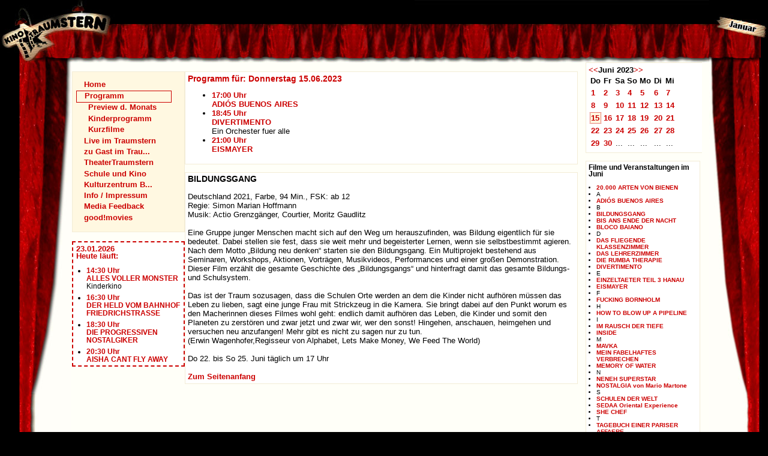

--- FILE ---
content_type: text/html; charset=UTF-8
request_url: https://kino-traumstern.de/?titel=BILDUNGSGANG&month=6&year=2023&day=15
body_size: 4466
content:
<?xml version="1.0" encoding="UTF-8" ?><!DOCTYPE html PUBLIC "-//W3C//DTD XHTML 1.0 Strict//EN" "http://www.w3.org/TR/xhtml1/DTD/xhtml1-strict.dtd">
<html xmlns="http://www.w3.org/1999/xhtml" lang="de" xml:lang="de">
	<head>
		<title>Kino Traumstern Tel: 06404 - 3810</title>
				<meta http-equiv="content-type" content="text/xml; charset=UTF-8" />
		<meta http-equiv="content-language" content="de" />
		<meta http-equiv="expires" content="3600" />
		<meta name="keywords" content="Kino,Film,cinema,Szene,off,Kinoszene,live,musik,theater,kinderprogramm,Hessen,Autor,Off,Programm" />
		<meta name="generator" content="Pest Content Management System. ThomasPraxl.de" />
		<meta name="robots" content="index,follow" />
		<meta name="revisit-after" content="1 days" />
		<meta name="description" content="Gehen Sie mal wieder in ein richtiges Kino und sehen Sie sich richtige Filme an." />
		<meta name="copyright" content="Kino Traumstern" />
		<meta name="author" content="Kino Traumstern" />
		<meta name="publisher" content="Kino Traumstern" />
		<meta name="revised" content="28.12.2025" />
		<meta name="DC.Title" content="Kino Traumstern Tel: 06404 - 3810" />
		<meta name="DC.Subject" content="Kino,Cinema,Film" />
		<meta name="DC.Creator" content="Pest Content Management System. ThomasPraxl.de" />
		
		<meta name="DC.Description" content="Gehen Sie mal wieder in ein richtiges Kino und sehen Sie sich richtige Filme an." />
		<meta name="DC.Publisher" content="Kino Traumstern" />
		<meta name="DC.Identifier" content="http://www.kinotraumstern.de/" />
		<meta name="DC.Language" content="de" />
		<meta name="DC.Coverage" content="Lich" />
		<meta name="DC.Rights" content="Alle Rechte liegen beim Kino Traumstern." />
		<meta name="DC.Format" content="text/xml" />
				<link rel="Start" href="http://www.kinotraumstern.de/" />
				<link rel="stylesheet" type="text/css" href="includes/basics.css" />
		<link rel="stylesheet" type="text/css" href="includes/months.css.php" />
		<!--[if lt IE 6]>
			<link rel="stylesheet" type="text/css" href="includes/ie_lt_5_5.css" />
		<![endif]-->
		<style type="text/css">/*<![CDATA[*/
			@import url(includes/advancedBrowsers.css); 
		/*]]>*/</style>
				<link rel="alternate" type="application/rss+xml" title="Kino Traumstern Tagesprogramm" href="http://www.kinotraumstern.de/dailyoverview.rss.php" />
  </head>
	<body>
<div class="body"><div class="body-bg-vorhang-links-pattern"><div class="body-bg-vorhang-links"><div class="body-bg-vorhang-rechts"><a class="accessibility-link" name="top"></a>
	<div class="heading">
		<div class="heading-left"></div><div class="heading-right"></div>
		<div class="clear-heading"></div>
	</div><div class="page">
	<div class="left-column">
		<a class="accessibility-link" 
				href="#content" 
				title="direkt zum Seiteninhalt springen" accesskey="8">zum Seiteninhalt</a><!--
		--><div class="navigation_box">
			<ul class="left_navigation">
				<li class="left_navigation"><a  href="?f=Home" >Home</a>
</li><li class="left_navigation_active"><a class="navi_active" href="?f=Programm" >Programm</a>
<ul class="left_navigation">
<li class="left_navigation"><a  href="?f=Programm/Preview_d__Monats" >Preview d. Monats</a>
</li><li class="left_navigation"><a  href="?f=Programm/Kinderprogramm" >Kinderprogramm</a>
</li><li class="left_navigation"><a  href="?f=Programm/Kurzfilme" >Kurzfilme</a>
</li></ul></li><li class="left_navigation"><a  href="?f=Live_im_Traumstern" >Live im Traumstern</a>
</li><li class="left_navigation"><a  href="?f=zu_Gast_im_Trau___" >zu Gast im Trau...</a>
</li><li class="left_navigation"><a  href="?f=TheaterTraumstern" >TheaterTraumstern</a>
</li><li class="left_navigation"><a  href="?f=Schule_und_Kino" >Schule und Kino</a>
</li><li class="left_navigation"><a  href="?f=Kulturzentrum_B___" >Kulturzentrum B...</a>
</li><li class="left_navigation"><a  href="?f=Info___Impressum" >Info / Impressum</a>
</li><li class="left_navigation"><a  href="?f=Media_Feedback" >Media Feedback</a>
</li><li class="left_navigation"><a  href="?f=good_movies" >good!movies</a>
</li>			</ul>
		</div><br />
		<div class="news_box"><h1 class="overview_today">23.01.2026<br />Heute läuft:</h1><ul class="overview_today"><li class="overview_today"><a href="?titel=ALLES+VOLLER+MONSTER" title="14:30 Uhr - ALLES VOLLER MONSTER">14:30 Uhr<br />ALLES VOLLER MONSTER</a><br />Kinderkino<br /></li><li class="overview_today"><a href="?titel=DER+HELD+VOM+BAHNHOF+FRIEDRICHSTRASSE+" title="16:30 Uhr - DER HELD VOM BAHNHOF FRIEDRICHSTRASSE ">16:30 Uhr<br />DER HELD VOM BAHNHOF FRIEDRICHSTRASSE </a></li><li class="overview_today"><a href="?titel=DIE+PROGRESSIVEN+NOSTALGIKER" title="18:30 Uhr - DIE PROGRESSIVEN NOSTALGIKER">18:30 Uhr<br />DIE PROGRESSIVEN NOSTALGIKER</a></li><li class="overview_today"><a href="?titel=AISHA+CANT+FLY+AWAY" title="20:30 Uhr - AISHA CANT FLY AWAY">20:30 Uhr<br />AISHA CANT FLY AWAY</a></li></ul></div>	</div>
<div class="main-content"><a class="accessibility-link" name="content"></a><a class="accessibility-link" href="#moviedescription" title="Direkt zur Filmbeschreibung springen">zur Filmbeschreibung</a><div class="right-column"><div class="teaser calendar" ><a href="?f=Programm&amp;month=5&amp;year=2023&amp;day=15" title="Zu Mai 2023"><<</a><strong>Juni 2023</strong><a href="?f=Programm&amp;month=7&amp;year=2023&amp;day=15" title="Zu Juli 2023">>></a><table class="calendar" summary="Monats-Kalender">
<tr>
<th>Do</th><th>Fr</th><th>Sa</th><th>So</th><th>Mo</th><th>Di</th><th>Mi</th></tr>
<tr><td ><a href="?f=Programm&amp;day=1&amp;month=6&amp;year=2023" >1</a></td><td ><a href="?f=Programm&amp;day=2&amp;month=6&amp;year=2023" >2</a></td><td ><a href="?f=Programm&amp;day=3&amp;month=6&amp;year=2023" >3</a></td><td ><a href="?f=Programm&amp;day=4&amp;month=6&amp;year=2023" >4</a></td><td ><a href="?f=Programm&amp;day=5&amp;month=6&amp;year=2023" >5</a></td><td ><a href="?f=Programm&amp;day=6&amp;month=6&amp;year=2023" >6</a></td><td ><a href="?f=Programm&amp;day=7&amp;month=6&amp;year=2023" >7</a></td></tr ><tr><td ><a href="?f=Programm&amp;day=8&amp;month=6&amp;year=2023" >8</a></td><td ><a href="?f=Programm&amp;day=9&amp;month=6&amp;year=2023" >9</a></td><td ><a href="?f=Programm&amp;day=10&amp;month=6&amp;year=2023" >10</a></td><td ><a href="?f=Programm&amp;day=11&amp;month=6&amp;year=2023" >11</a></td><td ><a href="?f=Programm&amp;day=12&amp;month=6&amp;year=2023" >12</a></td><td ><a href="?f=Programm&amp;day=13&amp;month=6&amp;year=2023" >13</a></td><td ><a href="?f=Programm&amp;day=14&amp;month=6&amp;year=2023" >14</a></td></tr ><tr><td  class="calendar-chosen " ><a href="?f=Programm&amp;day=15&amp;month=6&amp;year=2023" >15</a></td><td ><a href="?f=Programm&amp;day=16&amp;month=6&amp;year=2023" >16</a></td><td ><a href="?f=Programm&amp;day=17&amp;month=6&amp;year=2023" >17</a></td><td ><a href="?f=Programm&amp;day=18&amp;month=6&amp;year=2023" >18</a></td><td ><a href="?f=Programm&amp;day=19&amp;month=6&amp;year=2023" >19</a></td><td ><a href="?f=Programm&amp;day=20&amp;month=6&amp;year=2023" >20</a></td><td ><a href="?f=Programm&amp;day=21&amp;month=6&amp;year=2023" >21</a></td></tr ><tr><td ><a href="?f=Programm&amp;day=22&amp;month=6&amp;year=2023" >22</a></td><td ><a href="?f=Programm&amp;day=23&amp;month=6&amp;year=2023" >23</a></td><td ><a href="?f=Programm&amp;day=24&amp;month=6&amp;year=2023" >24</a></td><td ><a href="?f=Programm&amp;day=25&amp;month=6&amp;year=2023" >25</a></td><td ><a href="?f=Programm&amp;day=26&amp;month=6&amp;year=2023" >26</a></td><td ><a href="?f=Programm&amp;day=27&amp;month=6&amp;year=2023" >27</a></td><td ><a href="?f=Programm&amp;day=28&amp;month=6&amp;year=2023" >28</a></td></tr ><tr><td ><a href="?f=Programm&amp;day=29&amp;month=6&amp;year=2023" >29</a></td><td ><a href="?f=Programm&amp;day=30&amp;month=6&amp;year=2023" >30</a></td><td>...</td><td>...</td><td>...</td><td>...</td><td>...</td></tr>
</table></div><div class="teaser titles"><h1>Filme und Veranstaltungen im Juni</h1><ul class="titles"><li class="titles"><a href="?titel=20.000+ARTEN+VON+BIENEN&amp;month=6&amp;year=2023&amp;day=15" >20.000 ARTEN VON BIENEN</a></li><li class="titles">A</li><li class="titles"><a href="?titel=ADI%C3%93S+BUENOS+AIRES&amp;month=6&amp;year=2023&amp;day=15" >ADIÓS BUENOS AIRES</a></li><li class="titles">B</li><li class="titles"><a href="?titel=BILDUNGSGANG&amp;month=6&amp;year=2023&amp;day=15" >BILDUNGSGANG</a></li><li class="titles"><a href="?titel=BIS+ANS+ENDE+DER+NACHT&amp;month=6&amp;year=2023&amp;day=15" >BIS ANS ENDE DER NACHT</a></li><li class="titles"><a href="?titel=BLOCO+BAIANO&amp;month=6&amp;year=2023&amp;day=15" >BLOCO BAIANO</a></li><li class="titles">D</li><li class="titles"><a href="?titel=DAS+FLIEGENDE+KLASSENZIMMER&amp;month=6&amp;year=2023&amp;day=15" >DAS FLIEGENDE KLASSENZIMMER</a></li><li class="titles"><a href="?titel=DAS+LEHRERZIMMER&amp;month=6&amp;year=2023&amp;day=15" >DAS LEHRERZIMMER</a></li><li class="titles"><a href="?titel=DIE+RUMBA+THERAPIE&amp;month=6&amp;year=2023&amp;day=15" >DIE RUMBA THERAPIE</a></li><li class="titles"><a href="?titel=DIVERTIMENTO&amp;month=6&amp;year=2023&amp;day=15" >DIVERTIMENTO</a></li><li class="titles">E</li><li class="titles"><a href="?titel=EINZELTAETER+TEIL+3++++HANAU&amp;month=6&amp;year=2023&amp;day=15" >EINZELTAETER TEIL 3    HANAU</a></li><li class="titles"><a href="?titel=EISMAYER&amp;month=6&amp;year=2023&amp;day=15" >EISMAYER</a></li><li class="titles">F</li><li class="titles"><a href="?titel=FUCKING+BORNHOLM&amp;month=6&amp;year=2023&amp;day=15" >FUCKING BORNHOLM</a></li><li class="titles">H</li><li class="titles"><a href="?titel=HOW+TO+BLOW+UP+A+PIPELINE&amp;month=6&amp;year=2023&amp;day=15" >HOW TO BLOW UP A PIPELINE</a></li><li class="titles">I</li><li class="titles"><a href="?titel=IM+RAUSCH+DER+TIEFE&amp;month=6&amp;year=2023&amp;day=15" >IM RAUSCH DER TIEFE</a></li><li class="titles"><a href="?titel=INSIDE&amp;month=6&amp;year=2023&amp;day=15" >INSIDE</a></li><li class="titles">M</li><li class="titles"><a href="?titel=MAVKA&amp;month=6&amp;year=2023&amp;day=15" >MAVKA</a></li><li class="titles"><a href="?titel=MEIN+FABELHAFTES+VERBRECHEN&amp;month=6&amp;year=2023&amp;day=15" >MEIN FABELHAFTES VERBRECHEN</a></li><li class="titles"><a href="?titel=MEMORY+OF+WATER&amp;month=6&amp;year=2023&amp;day=15" >MEMORY OF WATER</a></li><li class="titles">N</li><li class="titles"><a href="?titel=NENEH+SUPERSTAR&amp;month=6&amp;year=2023&amp;day=15" >NENEH SUPERSTAR</a></li><li class="titles"><a href="?titel=NOSTALGIA+von+Mario+Martone&amp;month=6&amp;year=2023&amp;day=15" >NOSTALGIA von Mario Martone</a></li><li class="titles">S</li><li class="titles"><a href="?titel=SCHULEN+DER+WELT&amp;month=6&amp;year=2023&amp;day=15" >SCHULEN DER WELT</a></li><li class="titles"><a href="?titel=SEDAA++++Oriental+Experience&amp;month=6&amp;year=2023&amp;day=15" >SEDAA    Oriental Experience</a></li><li class="titles"><a href="?titel=SHE+CHEF&amp;month=6&amp;year=2023&amp;day=15" >SHE CHEF</a></li><li class="titles">T</li><li class="titles"><a href="?titel=TAGEBUCH+EINER+PARISER+AFFAERE&amp;month=6&amp;year=2023&amp;day=15" >TAGEBUCH EINER PARISER AFFAERE</a></li><li class="titles"><a href="?titel=TERROIR&amp;month=6&amp;year=2023&amp;day=15" >TERROIR</a></li><li class="titles">U</li><li class="titles"><a href="?titel=UEBERFLIEGER++Das+Geheimnis+des+grossen+Juwels&amp;month=6&amp;year=2023&amp;day=15" >UEBERFLIEGER  Das Geheimnis des grossen Juwels</a></li><li class="titles">W</li><li class="titles"><a href="?titel=WENZEL&amp;month=6&amp;year=2023&amp;day=15" >WENZEL</a></li></ul></div></div><div class="programm-teaser overview_day"><h1 class="overview_today">Programm für: Donnerstag 15.06.2023</h1><ul class="overview_today"><li class="overview_today"><a href="?titel=ADI%C3%93S+BUENOS+AIRES&amp;year=2023&amp;month=06&amp;day=15" title="17:00 Uhr - ADIÓS BUENOS AIRES">17:00 Uhr<br />ADIÓS BUENOS AIRES</a></li><li class="overview_today"><a href="?titel=DIVERTIMENTO&amp;year=2023&amp;month=06&amp;day=15" title="18:45 Uhr - DIVERTIMENTO">18:45 Uhr<br />DIVERTIMENTO</a><br />Ein Orchester fuer alle<br /></li><li class="overview_today"><a href="?titel=EISMAYER&amp;year=2023&amp;month=06&amp;day=15" title="21:00 Uhr - EISMAYER">21:00 Uhr<br />EISMAYER</a></li></ul></div><div class="calendar-clear"></div><a class="accessibility-link" name="moviedescription"></a><div class="programm-teaser"><h1 class="movie">BILDUNGSGANG</h1><div><br />
Deutschland 2021, Farbe, 94 Min., FSK: ab 12<br />
Regie: Simon Marian Hoffmann<br />
Musik: Actio Grenzgänger, Courtier, Moritz Gaudlitz<br />
<br />
Eine Gruppe junger Menschen macht sich auf den Weg um herauszufinden, was Bildung eigentlich für sie bedeutet. Dabei stellen sie fest, dass sie weit mehr und begeisterter Lernen, wenn sie selbstbestimmt agieren. Nach dem Motto „Bildung neu denken“ starten sie den Bildungsgang. Ein Multiprojekt bestehend aus Seminaren, Workshops, Aktionen, Vorträgen, Musikvideos, Performances und einer großen Demonstration.<br />
Dieser Film erzählt die gesamte Geschichte des „Bildungsgangs“ und hinterfragt damit das gesamte Bildungs- und Schulsystem.<br />
<br />
     Das ist der Traum sozusagen, dass die Schulen Orte werden an dem die Kinder nicht aufhören müssen das Leben zu lieben, sagt eine junge Frau mit Strickzeug in die Kamera. Sie bringt dabei auf den Punkt worum es den Macherinnen dieses Filmes wohl geht: endlich damit aufhören das Leben, die Kinder und somit den Planeten zu zerstören und zwar jetzt und zwar wir, wer den sonst! Hingehen, anschauen, heimgehen und versuchen neu anzufangen! Mehr gibt es nicht zu sagen nur zu tun.<br />
(Erwin Wagenhofer,Regisseur von Alphabet, Lets Make Money, We Feed The World)<br />
<br />
Do 22. bis So 25. Juni täglich um 17 Uhr</div><br /><a href="#top" title="Zum Anfang der Seite">Zum Seitenanfang</a></div><div class="right-column-clear"></div></div><div class="clear-left"></div><div class="footer"><div class="footer-links" ><a href="index.php?f=Home" title="Startseite"><span class="lang" lang="en" title="Startseite" >Home</span></a>|<a href="index.php?f=Info___Impressum" title="Kontaktinformationen, Impressum">Kontakt/Impressum</a>|<a href="index.php?sitemap=yes" title="übergeordnete Inhaltsübersicht"><span class="lang" lang="en" title="übergeordnete Inhaltsübersicht" >Sitemap</span></a></div><div class="footer-disclaimer">Trotz sorgfältiger Kontrolle übernimmt das Kino Traumstern keine Haftung für die Inhalte externer Links und auf verlinkten Seiten angebrachter Links. Für den Inhalt der verlinkten Seiten sind ausschließlich deren Betreiber verantwortlich.</div></div>
</div><!--page--><div class="page-footer"></div></div><!--body-bg-vorhang-rechts--></div><!--body-bg-vorhang-links--></div><!--body-bg-vorhang-links-pattern--></div><!--body-->
	
</body></html>
